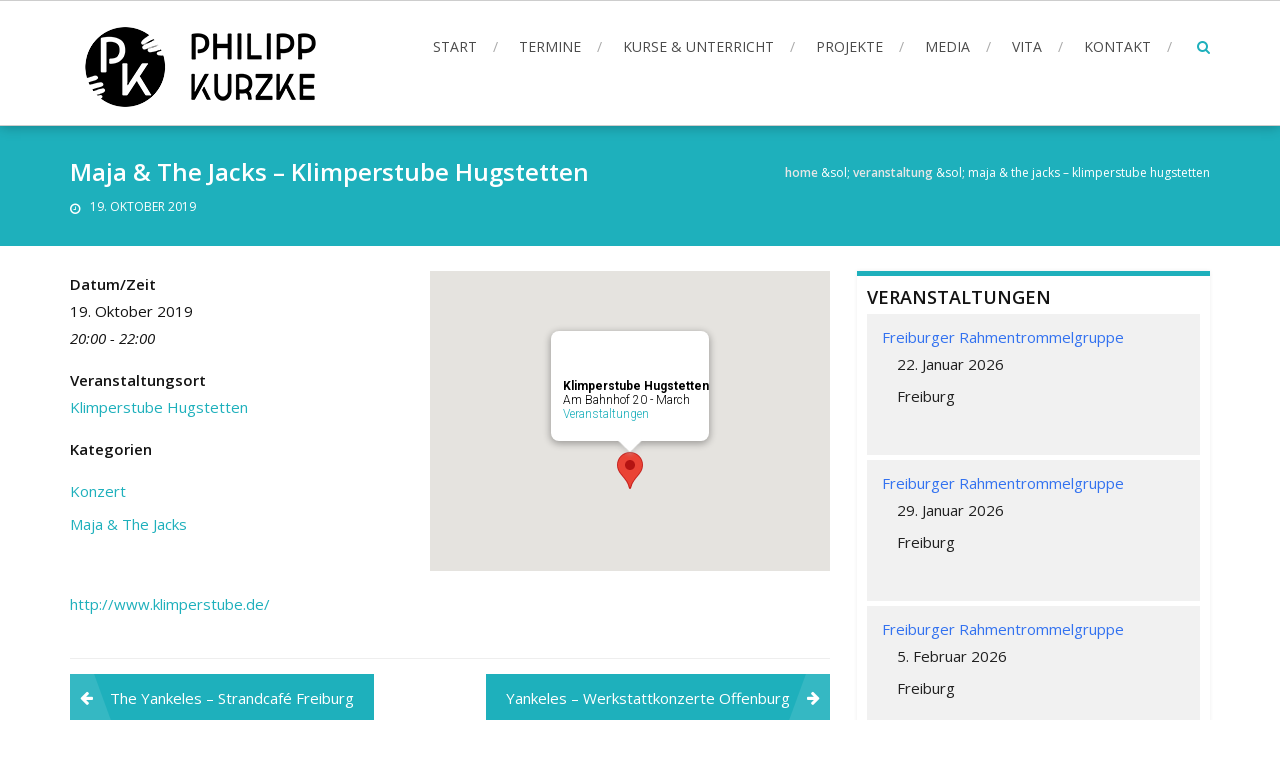

--- FILE ---
content_type: text/html; charset=UTF-8
request_url: http://www.philippkurzke.de/events/maja-the-jacks-klimperstube-hugstetten/
body_size: 11393
content:
<!DOCTYPE html>
<html lang="de">
<head>
<meta charset="UTF-8">
<meta name="viewport" content="width=device-width, initial-scale=1">
<link rel="profile" href="http://gmpg.org/xfn/11">
<link rel="pingback" href="http://www.philippkurzke.de/xmlrpc.php">

<title>Maja &#038; The Jacks &#8211; Klimperstube Hugstetten &#8211; Philipp Kurzke</title>
<meta name='robots' content='max-image-preview:large' />
<link rel='dns-prefetch' href='//fonts.googleapis.com' />
<link rel="alternate" type="application/rss+xml" title="Philipp Kurzke &raquo; Feed" href="http://www.philippkurzke.de/feed/" />
<link rel="alternate" type="application/rss+xml" title="Philipp Kurzke &raquo; Kommentar-Feed" href="http://www.philippkurzke.de/comments/feed/" />
<script type="text/javascript">
window._wpemojiSettings = {"baseUrl":"https:\/\/s.w.org\/images\/core\/emoji\/14.0.0\/72x72\/","ext":".png","svgUrl":"https:\/\/s.w.org\/images\/core\/emoji\/14.0.0\/svg\/","svgExt":".svg","source":{"concatemoji":"http:\/\/www.philippkurzke.de\/wp-includes\/js\/wp-emoji-release.min.js?ver=6.1.9"}};
/*! This file is auto-generated */
!function(e,a,t){var n,r,o,i=a.createElement("canvas"),p=i.getContext&&i.getContext("2d");function s(e,t){var a=String.fromCharCode,e=(p.clearRect(0,0,i.width,i.height),p.fillText(a.apply(this,e),0,0),i.toDataURL());return p.clearRect(0,0,i.width,i.height),p.fillText(a.apply(this,t),0,0),e===i.toDataURL()}function c(e){var t=a.createElement("script");t.src=e,t.defer=t.type="text/javascript",a.getElementsByTagName("head")[0].appendChild(t)}for(o=Array("flag","emoji"),t.supports={everything:!0,everythingExceptFlag:!0},r=0;r<o.length;r++)t.supports[o[r]]=function(e){if(p&&p.fillText)switch(p.textBaseline="top",p.font="600 32px Arial",e){case"flag":return s([127987,65039,8205,9895,65039],[127987,65039,8203,9895,65039])?!1:!s([55356,56826,55356,56819],[55356,56826,8203,55356,56819])&&!s([55356,57332,56128,56423,56128,56418,56128,56421,56128,56430,56128,56423,56128,56447],[55356,57332,8203,56128,56423,8203,56128,56418,8203,56128,56421,8203,56128,56430,8203,56128,56423,8203,56128,56447]);case"emoji":return!s([129777,127995,8205,129778,127999],[129777,127995,8203,129778,127999])}return!1}(o[r]),t.supports.everything=t.supports.everything&&t.supports[o[r]],"flag"!==o[r]&&(t.supports.everythingExceptFlag=t.supports.everythingExceptFlag&&t.supports[o[r]]);t.supports.everythingExceptFlag=t.supports.everythingExceptFlag&&!t.supports.flag,t.DOMReady=!1,t.readyCallback=function(){t.DOMReady=!0},t.supports.everything||(n=function(){t.readyCallback()},a.addEventListener?(a.addEventListener("DOMContentLoaded",n,!1),e.addEventListener("load",n,!1)):(e.attachEvent("onload",n),a.attachEvent("onreadystatechange",function(){"complete"===a.readyState&&t.readyCallback()})),(e=t.source||{}).concatemoji?c(e.concatemoji):e.wpemoji&&e.twemoji&&(c(e.twemoji),c(e.wpemoji)))}(window,document,window._wpemojiSettings);
</script>
<style type="text/css">
img.wp-smiley,
img.emoji {
	display: inline !important;
	border: none !important;
	box-shadow: none !important;
	height: 1em !important;
	width: 1em !important;
	margin: 0 0.07em !important;
	vertical-align: -0.1em !important;
	background: none !important;
	padding: 0 !important;
}
</style>
	<link rel='stylesheet' id='twb-open-sans-css' href='https://fonts.googleapis.com/css?family=Open+Sans%3A300%2C400%2C500%2C600%2C700%2C800&#038;display=swap&#038;ver=6.1.9' type='text/css' media='all' />
<link rel='stylesheet' id='twbbwg-global-css' href='http://www.philippkurzke.de/wp-content/plugins/photo-gallery/booster/assets/css/global.css?ver=1.0.0' type='text/css' media='all' />
<link rel='stylesheet' id='wp-block-library-css' href='http://www.philippkurzke.de/wp-includes/css/dist/block-library/style.min.css?ver=6.1.9' type='text/css' media='all' />
<style id='wp-block-library-theme-inline-css' type='text/css'>
.wp-block-audio figcaption{color:#555;font-size:13px;text-align:center}.is-dark-theme .wp-block-audio figcaption{color:hsla(0,0%,100%,.65)}.wp-block-audio{margin:0 0 1em}.wp-block-code{border:1px solid #ccc;border-radius:4px;font-family:Menlo,Consolas,monaco,monospace;padding:.8em 1em}.wp-block-embed figcaption{color:#555;font-size:13px;text-align:center}.is-dark-theme .wp-block-embed figcaption{color:hsla(0,0%,100%,.65)}.wp-block-embed{margin:0 0 1em}.blocks-gallery-caption{color:#555;font-size:13px;text-align:center}.is-dark-theme .blocks-gallery-caption{color:hsla(0,0%,100%,.65)}.wp-block-image figcaption{color:#555;font-size:13px;text-align:center}.is-dark-theme .wp-block-image figcaption{color:hsla(0,0%,100%,.65)}.wp-block-image{margin:0 0 1em}.wp-block-pullquote{border-top:4px solid;border-bottom:4px solid;margin-bottom:1.75em;color:currentColor}.wp-block-pullquote__citation,.wp-block-pullquote cite,.wp-block-pullquote footer{color:currentColor;text-transform:uppercase;font-size:.8125em;font-style:normal}.wp-block-quote{border-left:.25em solid;margin:0 0 1.75em;padding-left:1em}.wp-block-quote cite,.wp-block-quote footer{color:currentColor;font-size:.8125em;position:relative;font-style:normal}.wp-block-quote.has-text-align-right{border-left:none;border-right:.25em solid;padding-left:0;padding-right:1em}.wp-block-quote.has-text-align-center{border:none;padding-left:0}.wp-block-quote.is-large,.wp-block-quote.is-style-large,.wp-block-quote.is-style-plain{border:none}.wp-block-search .wp-block-search__label{font-weight:700}.wp-block-search__button{border:1px solid #ccc;padding:.375em .625em}:where(.wp-block-group.has-background){padding:1.25em 2.375em}.wp-block-separator.has-css-opacity{opacity:.4}.wp-block-separator{border:none;border-bottom:2px solid;margin-left:auto;margin-right:auto}.wp-block-separator.has-alpha-channel-opacity{opacity:1}.wp-block-separator:not(.is-style-wide):not(.is-style-dots){width:100px}.wp-block-separator.has-background:not(.is-style-dots){border-bottom:none;height:1px}.wp-block-separator.has-background:not(.is-style-wide):not(.is-style-dots){height:2px}.wp-block-table{margin:"0 0 1em 0"}.wp-block-table thead{border-bottom:3px solid}.wp-block-table tfoot{border-top:3px solid}.wp-block-table td,.wp-block-table th{word-break:normal}.wp-block-table figcaption{color:#555;font-size:13px;text-align:center}.is-dark-theme .wp-block-table figcaption{color:hsla(0,0%,100%,.65)}.wp-block-video figcaption{color:#555;font-size:13px;text-align:center}.is-dark-theme .wp-block-video figcaption{color:hsla(0,0%,100%,.65)}.wp-block-video{margin:0 0 1em}.wp-block-template-part.has-background{padding:1.25em 2.375em;margin-top:0;margin-bottom:0}
</style>
<link rel='stylesheet' id='classic-theme-styles-css' href='http://www.philippkurzke.de/wp-includes/css/classic-themes.min.css?ver=1' type='text/css' media='all' />
<style id='global-styles-inline-css' type='text/css'>
body{--wp--preset--color--black: #000000;--wp--preset--color--cyan-bluish-gray: #abb8c3;--wp--preset--color--white: #ffffff;--wp--preset--color--pale-pink: #f78da7;--wp--preset--color--vivid-red: #cf2e2e;--wp--preset--color--luminous-vivid-orange: #ff6900;--wp--preset--color--luminous-vivid-amber: #fcb900;--wp--preset--color--light-green-cyan: #7bdcb5;--wp--preset--color--vivid-green-cyan: #00d084;--wp--preset--color--pale-cyan-blue: #8ed1fc;--wp--preset--color--vivid-cyan-blue: #0693e3;--wp--preset--color--vivid-purple: #9b51e0;--wp--preset--gradient--vivid-cyan-blue-to-vivid-purple: linear-gradient(135deg,rgba(6,147,227,1) 0%,rgb(155,81,224) 100%);--wp--preset--gradient--light-green-cyan-to-vivid-green-cyan: linear-gradient(135deg,rgb(122,220,180) 0%,rgb(0,208,130) 100%);--wp--preset--gradient--luminous-vivid-amber-to-luminous-vivid-orange: linear-gradient(135deg,rgba(252,185,0,1) 0%,rgba(255,105,0,1) 100%);--wp--preset--gradient--luminous-vivid-orange-to-vivid-red: linear-gradient(135deg,rgba(255,105,0,1) 0%,rgb(207,46,46) 100%);--wp--preset--gradient--very-light-gray-to-cyan-bluish-gray: linear-gradient(135deg,rgb(238,238,238) 0%,rgb(169,184,195) 100%);--wp--preset--gradient--cool-to-warm-spectrum: linear-gradient(135deg,rgb(74,234,220) 0%,rgb(151,120,209) 20%,rgb(207,42,186) 40%,rgb(238,44,130) 60%,rgb(251,105,98) 80%,rgb(254,248,76) 100%);--wp--preset--gradient--blush-light-purple: linear-gradient(135deg,rgb(255,206,236) 0%,rgb(152,150,240) 100%);--wp--preset--gradient--blush-bordeaux: linear-gradient(135deg,rgb(254,205,165) 0%,rgb(254,45,45) 50%,rgb(107,0,62) 100%);--wp--preset--gradient--luminous-dusk: linear-gradient(135deg,rgb(255,203,112) 0%,rgb(199,81,192) 50%,rgb(65,88,208) 100%);--wp--preset--gradient--pale-ocean: linear-gradient(135deg,rgb(255,245,203) 0%,rgb(182,227,212) 50%,rgb(51,167,181) 100%);--wp--preset--gradient--electric-grass: linear-gradient(135deg,rgb(202,248,128) 0%,rgb(113,206,126) 100%);--wp--preset--gradient--midnight: linear-gradient(135deg,rgb(2,3,129) 0%,rgb(40,116,252) 100%);--wp--preset--duotone--dark-grayscale: url('#wp-duotone-dark-grayscale');--wp--preset--duotone--grayscale: url('#wp-duotone-grayscale');--wp--preset--duotone--purple-yellow: url('#wp-duotone-purple-yellow');--wp--preset--duotone--blue-red: url('#wp-duotone-blue-red');--wp--preset--duotone--midnight: url('#wp-duotone-midnight');--wp--preset--duotone--magenta-yellow: url('#wp-duotone-magenta-yellow');--wp--preset--duotone--purple-green: url('#wp-duotone-purple-green');--wp--preset--duotone--blue-orange: url('#wp-duotone-blue-orange');--wp--preset--font-size--small: 13px;--wp--preset--font-size--medium: 20px;--wp--preset--font-size--large: 36px;--wp--preset--font-size--x-large: 42px;}.has-black-color{color: var(--wp--preset--color--black) !important;}.has-cyan-bluish-gray-color{color: var(--wp--preset--color--cyan-bluish-gray) !important;}.has-white-color{color: var(--wp--preset--color--white) !important;}.has-pale-pink-color{color: var(--wp--preset--color--pale-pink) !important;}.has-vivid-red-color{color: var(--wp--preset--color--vivid-red) !important;}.has-luminous-vivid-orange-color{color: var(--wp--preset--color--luminous-vivid-orange) !important;}.has-luminous-vivid-amber-color{color: var(--wp--preset--color--luminous-vivid-amber) !important;}.has-light-green-cyan-color{color: var(--wp--preset--color--light-green-cyan) !important;}.has-vivid-green-cyan-color{color: var(--wp--preset--color--vivid-green-cyan) !important;}.has-pale-cyan-blue-color{color: var(--wp--preset--color--pale-cyan-blue) !important;}.has-vivid-cyan-blue-color{color: var(--wp--preset--color--vivid-cyan-blue) !important;}.has-vivid-purple-color{color: var(--wp--preset--color--vivid-purple) !important;}.has-black-background-color{background-color: var(--wp--preset--color--black) !important;}.has-cyan-bluish-gray-background-color{background-color: var(--wp--preset--color--cyan-bluish-gray) !important;}.has-white-background-color{background-color: var(--wp--preset--color--white) !important;}.has-pale-pink-background-color{background-color: var(--wp--preset--color--pale-pink) !important;}.has-vivid-red-background-color{background-color: var(--wp--preset--color--vivid-red) !important;}.has-luminous-vivid-orange-background-color{background-color: var(--wp--preset--color--luminous-vivid-orange) !important;}.has-luminous-vivid-amber-background-color{background-color: var(--wp--preset--color--luminous-vivid-amber) !important;}.has-light-green-cyan-background-color{background-color: var(--wp--preset--color--light-green-cyan) !important;}.has-vivid-green-cyan-background-color{background-color: var(--wp--preset--color--vivid-green-cyan) !important;}.has-pale-cyan-blue-background-color{background-color: var(--wp--preset--color--pale-cyan-blue) !important;}.has-vivid-cyan-blue-background-color{background-color: var(--wp--preset--color--vivid-cyan-blue) !important;}.has-vivid-purple-background-color{background-color: var(--wp--preset--color--vivid-purple) !important;}.has-black-border-color{border-color: var(--wp--preset--color--black) !important;}.has-cyan-bluish-gray-border-color{border-color: var(--wp--preset--color--cyan-bluish-gray) !important;}.has-white-border-color{border-color: var(--wp--preset--color--white) !important;}.has-pale-pink-border-color{border-color: var(--wp--preset--color--pale-pink) !important;}.has-vivid-red-border-color{border-color: var(--wp--preset--color--vivid-red) !important;}.has-luminous-vivid-orange-border-color{border-color: var(--wp--preset--color--luminous-vivid-orange) !important;}.has-luminous-vivid-amber-border-color{border-color: var(--wp--preset--color--luminous-vivid-amber) !important;}.has-light-green-cyan-border-color{border-color: var(--wp--preset--color--light-green-cyan) !important;}.has-vivid-green-cyan-border-color{border-color: var(--wp--preset--color--vivid-green-cyan) !important;}.has-pale-cyan-blue-border-color{border-color: var(--wp--preset--color--pale-cyan-blue) !important;}.has-vivid-cyan-blue-border-color{border-color: var(--wp--preset--color--vivid-cyan-blue) !important;}.has-vivid-purple-border-color{border-color: var(--wp--preset--color--vivid-purple) !important;}.has-vivid-cyan-blue-to-vivid-purple-gradient-background{background: var(--wp--preset--gradient--vivid-cyan-blue-to-vivid-purple) !important;}.has-light-green-cyan-to-vivid-green-cyan-gradient-background{background: var(--wp--preset--gradient--light-green-cyan-to-vivid-green-cyan) !important;}.has-luminous-vivid-amber-to-luminous-vivid-orange-gradient-background{background: var(--wp--preset--gradient--luminous-vivid-amber-to-luminous-vivid-orange) !important;}.has-luminous-vivid-orange-to-vivid-red-gradient-background{background: var(--wp--preset--gradient--luminous-vivid-orange-to-vivid-red) !important;}.has-very-light-gray-to-cyan-bluish-gray-gradient-background{background: var(--wp--preset--gradient--very-light-gray-to-cyan-bluish-gray) !important;}.has-cool-to-warm-spectrum-gradient-background{background: var(--wp--preset--gradient--cool-to-warm-spectrum) !important;}.has-blush-light-purple-gradient-background{background: var(--wp--preset--gradient--blush-light-purple) !important;}.has-blush-bordeaux-gradient-background{background: var(--wp--preset--gradient--blush-bordeaux) !important;}.has-luminous-dusk-gradient-background{background: var(--wp--preset--gradient--luminous-dusk) !important;}.has-pale-ocean-gradient-background{background: var(--wp--preset--gradient--pale-ocean) !important;}.has-electric-grass-gradient-background{background: var(--wp--preset--gradient--electric-grass) !important;}.has-midnight-gradient-background{background: var(--wp--preset--gradient--midnight) !important;}.has-small-font-size{font-size: var(--wp--preset--font-size--small) !important;}.has-medium-font-size{font-size: var(--wp--preset--font-size--medium) !important;}.has-large-font-size{font-size: var(--wp--preset--font-size--large) !important;}.has-x-large-font-size{font-size: var(--wp--preset--font-size--x-large) !important;}
.wp-block-navigation a:where(:not(.wp-element-button)){color: inherit;}
:where(.wp-block-columns.is-layout-flex){gap: 2em;}
.wp-block-pullquote{font-size: 1.5em;line-height: 1.6;}
</style>
<link rel='stylesheet' id='events-manager-css' href='http://www.philippkurzke.de/wp-content/plugins/events-manager/includes/css/events-manager.min.css?ver=6.3' type='text/css' media='all' />
<style id='events-manager-inline-css' type='text/css'>
body .em { --font-family : inherit; --font-weight : inherit; --font-size : 1em; --line-height : inherit; }
</style>
<link rel='stylesheet' id='bwg_fonts-css' href='http://www.philippkurzke.de/wp-content/plugins/photo-gallery/css/bwg-fonts/fonts.css?ver=0.0.1' type='text/css' media='all' />
<link rel='stylesheet' id='sumoselect-css' href='http://www.philippkurzke.de/wp-content/plugins/photo-gallery/css/sumoselect.min.css?ver=3.4.6' type='text/css' media='all' />
<link rel='stylesheet' id='mCustomScrollbar-css' href='http://www.philippkurzke.de/wp-content/plugins/photo-gallery/css/jquery.mCustomScrollbar.min.css?ver=3.1.5' type='text/css' media='all' />
<link rel='stylesheet' id='bwg_frontend-css' href='http://www.philippkurzke.de/wp-content/plugins/photo-gallery/css/styles.min.css?ver=1.8.14' type='text/css' media='all' />
<link rel='stylesheet' id='social-icons-general-css' href='//www.philippkurzke.de/wp-content/plugins/social-icons/assets/css/social-icons.css?ver=1.7.4' type='text/css' media='all' />
<link rel='stylesheet' id='accesspress-root-google-fonts-css-css' href='//fonts.googleapis.com/css?family=Oswald%3A400%2C300%2C700%7COpen+Sans%3A400%2C300%2C300italic%2C400italic%2C600%2C600italic%2C700%2C700italic%2C800%2C800italic&#038;ver=6.1.9' type='text/css' media='all' />
<link rel='stylesheet' id='accesspress-root-step3-css-css' href='http://www.philippkurzke.de/wp-content/themes/accesspress-root/css/off-canvas-menu.css?ver=6.1.9' type='text/css' media='all' />
<link rel='stylesheet' id='font-awesome-css-css' href='http://www.philippkurzke.de/wp-content/themes/accesspress-root/css/fontawesome/css/font-awesome.min.css?ver=6.1.9' type='text/css' media='all' />
<link rel='stylesheet' id='bxslider-css' href='http://www.philippkurzke.de/wp-content/themes/accesspress-root/css/jquery.bxslider.css?ver=6.1.9' type='text/css' media='all' />
<link rel='stylesheet' id='nivo-lightbox-css' href='http://www.philippkurzke.de/wp-content/themes/accesspress-root/css/nivo-lightbox.css?ver=6.1.9' type='text/css' media='all' />
<link rel='stylesheet' id='accesspress-root-woocommerce-style-css' href='http://www.philippkurzke.de/wp-content/themes/accesspress-root/woocommerce/woocommerce-style.css?ver=6.1.9' type='text/css' media='all' />
<link rel='stylesheet' id='accesspress-root-style-css' href='http://www.philippkurzke.de/wp-content/themes/accesspress-root/style.css?ver=6.1.9' type='text/css' media='all' />
<style id='accesspress-root-style-inline-css' type='text/css'>

                #site-navigation > ul > li > a:hover,
                #site-navigation > ul > li.current-menu-item > a,
                #site-navigation > ul > li.current-menu-ancestor > a,
                .search-icon a,
                #site-navigation ul li ul.sub-menu > li:hover > a,
                #site-navigation ul li ul.sub-menu > li.current-menu-item > a,
                #site-navigation ul li ul.sub-menu > li.current-menu-ancestor > a,
                .color-bold, .message-title span,
                .cta-banner-btn a,
                .feature-block .feature-icon,
                .feature-title a:hover,
                .feature-content a,
                #blog .blog-title a:hover,
                .blog-comments a:hover,
                .feature-read-more, .info-read-more,
                .feature-read-more:hover, .info-read-more:hover,
                .widget a:hover, .widget a:hover:before,
                .copyright a:hover, .social-icon a:hover,
                .logged-in-as a,
                .widget_search button, .oops,
                .error404 .not_found,
                .cat-links a:hover, .tags-links a:hover,
                .contact-info-wrap a, .search-icon a:hover,
                .woocommerce #respond input#submit.alt, .woocommerce button.button.alt,
                .woocommerce input.button.alt, .woocommerce #respond input#submit,
                .woocommerce a.button, .woocommerce button.button, .woocommerce input.button,
                .woocommerce ul.products li.product .price,
                .woocommerce div.product p.price, .woocommerce div.product span.price,
                .woocommerce .woocommerce-message:before,
                .woocommerce a.button.alt,
                a{
                    color: #1eb0bc; 
                }
                .main-navigation ul ul,
                .caption-read-more:hover,
                #main-slider .bx-pager-item a:hover,
                #main-slider .bx-pager-item a.active,
                #message-slider .bx-controls .bx-pager-item a:hover,
                #message-slider .bx-controls .bx-pager-item a.active,
                .project-block-wrap .bx-controls .bx-pager-item a:hover,
                .project-block-wrap .bx-controls .bx-pager-item a.active,
                .cta-banner-btn a:hover,
                .service-overlay a,
                .blog-overlay a,
                .blog-date, .project-content-wrap,
                .page_header_wrap, .edit-link a,
                #respond input#submit,
                .error404 .error-num .num,
                button, input[type="button"], input[type="reset"], input[type="submit"],
                .nav-previous a, .nav-next a,
                .woocommerce span.onsale,
                .woocommerce #respond input#submit.alt:hover, .woocommerce button.button.alt:hover,
                .woocommerce input.button.alt:hover, .woocommerce #respond input#submit:hover,
                .woocommerce a.button:hover, .woocommerce button.button:hover,
                .woocommerce input.button:hover,
                .woocommerce a.button.alt:hover{
                    background: #1eb0bc 
                }
                .search-box{
                    background: rgba(30,176,188,0.7);
                }
                .service-overlay a:hover,
                .blog-overlay a:hover,
                .edit-link a:hover,
                #respond input#submit:hover{
                    background: #188d96 
                }
                .caption-read-more:hover,
                .cta-banner-btn a,
                .feature-block .feature-icon,
                .feature-read-more, .info-read-more,
                .feature-read-more:hover, .info-read-more:hover,
                .testimonail-content-wrap,
                .secondary-left .widget, .secondary-right .widget,
                button, input[type="button"], input[type="reset"], input[type="submit"],
                .woocommerce div.product div.images img, .woocommerce ul.products li.product a img,
                .woocommerce #respond input#submit.alt, .woocommerce button.button.alt,
                .woocommerce input.button.alt, .woocommerce #respond input#submit,
                .woocommerce a.button, .woocommerce button.button, .woocommerce input.button,
                .woocommerce .woocommerce-message,
                .woocommerce a.button.alt{
                    border-color: #1eb0bc 
                }
                .main-navigation ul ul:before{
                    border-bottom-color: #1eb0bc 
                }
                .blog-date:hover:after{
                    box-shadow: 0 0 0 1px #1eb0bc; 
                }
                @media (max-width: 767px){
                    #top .nav-btn, .js-ready #nav{
                        background: #1eb0bc !important;
                    }
                }
                .js-ready #nav .close-btn{
                    background: #188d96 !important;
                }
</style>
<link rel='stylesheet' id='ap-root-keyboard-css' href='http://www.philippkurzke.de/wp-content/themes/accesspress-root/css/keyboard.css?ver=6.1.9' type='text/css' media='all' />
<link rel='stylesheet' id='accesspress-root-responsive-css' href='http://www.philippkurzke.de/wp-content/themes/accesspress-root/css/responsive.css?ver=6.1.9' type='text/css' media='all' />
<script type='text/javascript' src='http://www.philippkurzke.de/wp-includes/js/jquery/jquery.min.js?ver=3.6.1' id='jquery-core-js'></script>
<script type='text/javascript' src='http://www.philippkurzke.de/wp-includes/js/jquery/jquery-migrate.min.js?ver=3.3.2' id='jquery-migrate-js'></script>
<script type='text/javascript' src='http://www.philippkurzke.de/wp-content/plugins/photo-gallery/booster/assets/js/circle-progress.js?ver=1.2.2' id='twbbwg-circle-js'></script>
<script type='text/javascript' id='twbbwg-global-js-extra'>
/* <![CDATA[ */
var twb = {"nonce":"5e1f3d6aa6","ajax_url":"http:\/\/www.philippkurzke.de\/wp-admin\/admin-ajax.php","plugin_url":"http:\/\/www.philippkurzke.de\/wp-content\/plugins\/photo-gallery\/booster","href":"http:\/\/www.philippkurzke.de\/wp-admin\/admin.php?page=twbbwg_photo-gallery"};
var twb = {"nonce":"5e1f3d6aa6","ajax_url":"http:\/\/www.philippkurzke.de\/wp-admin\/admin-ajax.php","plugin_url":"http:\/\/www.philippkurzke.de\/wp-content\/plugins\/photo-gallery\/booster","href":"http:\/\/www.philippkurzke.de\/wp-admin\/admin.php?page=twbbwg_photo-gallery"};
/* ]]> */
</script>
<script type='text/javascript' src='http://www.philippkurzke.de/wp-content/plugins/photo-gallery/booster/assets/js/global.js?ver=1.0.0' id='twbbwg-global-js'></script>
<script type='text/javascript' src='http://www.philippkurzke.de/wp-includes/js/jquery/ui/core.min.js?ver=1.13.2' id='jquery-ui-core-js'></script>
<script type='text/javascript' src='http://www.philippkurzke.de/wp-includes/js/jquery/ui/mouse.min.js?ver=1.13.2' id='jquery-ui-mouse-js'></script>
<script type='text/javascript' src='http://www.philippkurzke.de/wp-includes/js/jquery/ui/sortable.min.js?ver=1.13.2' id='jquery-ui-sortable-js'></script>
<script type='text/javascript' src='http://www.philippkurzke.de/wp-includes/js/jquery/ui/datepicker.min.js?ver=1.13.2' id='jquery-ui-datepicker-js'></script>
<script type='text/javascript' id='jquery-ui-datepicker-js-after'>
jQuery(function(jQuery){jQuery.datepicker.setDefaults({"closeText":"Schlie\u00dfen","currentText":"Heute","monthNames":["Januar","Februar","M\u00e4rz","April","Mai","Juni","Juli","August","September","Oktober","November","Dezember"],"monthNamesShort":["Jan.","Feb.","M\u00e4rz","Apr.","Mai","Juni","Juli","Aug.","Sep.","Okt.","Nov.","Dez."],"nextText":"Weiter","prevText":"Zur\u00fcck","dayNames":["Sonntag","Montag","Dienstag","Mittwoch","Donnerstag","Freitag","Samstag"],"dayNamesShort":["So.","Mo.","Di.","Mi.","Do.","Fr.","Sa."],"dayNamesMin":["S","M","D","M","D","F","S"],"dateFormat":"d. MM yy","firstDay":1,"isRTL":false});});
</script>
<script type='text/javascript' src='http://www.philippkurzke.de/wp-includes/js/jquery/ui/resizable.min.js?ver=1.13.2' id='jquery-ui-resizable-js'></script>
<script type='text/javascript' src='http://www.philippkurzke.de/wp-includes/js/jquery/ui/draggable.min.js?ver=1.13.2' id='jquery-ui-draggable-js'></script>
<script type='text/javascript' src='http://www.philippkurzke.de/wp-includes/js/jquery/ui/controlgroup.min.js?ver=1.13.2' id='jquery-ui-controlgroup-js'></script>
<script type='text/javascript' src='http://www.philippkurzke.de/wp-includes/js/jquery/ui/checkboxradio.min.js?ver=1.13.2' id='jquery-ui-checkboxradio-js'></script>
<script type='text/javascript' src='http://www.philippkurzke.de/wp-includes/js/jquery/ui/button.min.js?ver=1.13.2' id='jquery-ui-button-js'></script>
<script type='text/javascript' src='http://www.philippkurzke.de/wp-includes/js/jquery/ui/dialog.min.js?ver=1.13.2' id='jquery-ui-dialog-js'></script>
<script type='text/javascript' id='events-manager-js-extra'>
/* <![CDATA[ */
var EM = {"ajaxurl":"http:\/\/www.philippkurzke.de\/wp-admin\/admin-ajax.php","locationajaxurl":"http:\/\/www.philippkurzke.de\/wp-admin\/admin-ajax.php?action=locations_search","firstDay":"1","locale":"de","dateFormat":"yy-mm-dd","ui_css":"http:\/\/www.philippkurzke.de\/wp-content\/plugins\/events-manager\/includes\/css\/jquery-ui\/build.min.css","show24hours":"1","is_ssl":"","autocomplete_limit":"10","calendar":{"breakpoints":{"small":560,"medium":908,"large":false}},"datepicker":{"format":"d.m.Y","locale":"de"},"search":{"breakpoints":{"small":650,"medium":850,"full":false}},"google_maps_api":"AIzaSyCuBY89gqDm0bfTuXC2frg8oy1b0fBhDWY","txt_search":"Suche","txt_searching":"Suche...","txt_loading":"Wird geladen\u00a0\u2026"};
/* ]]> */
</script>
<script type='text/javascript' src='http://www.philippkurzke.de/wp-content/plugins/events-manager/includes/js/events-manager.js?ver=6.3' id='events-manager-js'></script>
<script type='text/javascript' src='http://www.philippkurzke.de/wp-content/plugins/events-manager/includes/external/flatpickr/l10n/de.min.js?ver=6.3' id='em-flatpickr-localization-js'></script>
<script type='text/javascript' src='http://www.philippkurzke.de/wp-content/plugins/photo-gallery/js/jquery.sumoselect.min.js?ver=3.4.6' id='sumoselect-js'></script>
<script type='text/javascript' src='http://www.philippkurzke.de/wp-content/plugins/photo-gallery/js/tocca.min.js?ver=2.0.9' id='bwg_mobile-js'></script>
<script type='text/javascript' src='http://www.philippkurzke.de/wp-content/plugins/photo-gallery/js/jquery.mCustomScrollbar.concat.min.js?ver=3.1.5' id='mCustomScrollbar-js'></script>
<script type='text/javascript' src='http://www.philippkurzke.de/wp-content/plugins/photo-gallery/js/jquery.fullscreen.min.js?ver=0.6.0' id='jquery-fullscreen-js'></script>
<script type='text/javascript' id='bwg_frontend-js-extra'>
/* <![CDATA[ */
var bwg_objectsL10n = {"bwg_field_required":"Feld ist erforderlich.","bwg_mail_validation":"Dies ist keine g\u00fcltige E-Mail-Adresse.","bwg_search_result":"Es gibt keine Bilder, die deiner Suche entsprechen.","bwg_select_tag":"Select Tag","bwg_order_by":"Order By","bwg_search":"Suchen","bwg_show_ecommerce":"Show Ecommerce","bwg_hide_ecommerce":"Hide Ecommerce","bwg_show_comments":"Kommentare anzeigen","bwg_hide_comments":"Kommentare ausblenden ","bwg_restore":"Wiederherstellen","bwg_maximize":"Maximieren","bwg_fullscreen":"Vollbild","bwg_exit_fullscreen":"Vollbild verlassen","bwg_search_tag":"SEARCH...","bwg_tag_no_match":"No tags found","bwg_all_tags_selected":"All tags selected","bwg_tags_selected":"tags selected","play":"Abspielen","pause":"Pause","is_pro":"","bwg_play":"Abspielen","bwg_pause":"Pause","bwg_hide_info":"Info ausblenden","bwg_show_info":"Info anzeigen","bwg_hide_rating":"Hide rating","bwg_show_rating":"Show rating","ok":"Ok","cancel":"Cancel","select_all":"Select all","lazy_load":"0","lazy_loader":"http:\/\/www.philippkurzke.de\/wp-content\/plugins\/photo-gallery\/images\/ajax_loader.png","front_ajax":"0","bwg_tag_see_all":"see all tags","bwg_tag_see_less":"see less tags"};
/* ]]> */
</script>
<script type='text/javascript' src='http://www.philippkurzke.de/wp-content/plugins/photo-gallery/js/scripts.min.js?ver=1.8.14' id='bwg_frontend-js'></script>
<script type='text/javascript' src='http://www.philippkurzke.de/wp-content/themes/accesspress-root/js/modernizr.min.js?ver=1.2.0' id='modernizr-js'></script>
<link rel="https://api.w.org/" href="http://www.philippkurzke.de/wp-json/" /><link rel="EditURI" type="application/rsd+xml" title="RSD" href="http://www.philippkurzke.de/xmlrpc.php?rsd" />
<link rel="wlwmanifest" type="application/wlwmanifest+xml" href="http://www.philippkurzke.de/wp-includes/wlwmanifest.xml" />
<meta name="generator" content="WordPress 6.1.9" />
<link rel="canonical" href="http://www.philippkurzke.de/events/maja-the-jacks-klimperstube-hugstetten/" />
<link rel='shortlink' href='http://www.philippkurzke.de/?p=634' />
<link rel="alternate" type="application/json+oembed" href="http://www.philippkurzke.de/wp-json/oembed/1.0/embed?url=http%3A%2F%2Fwww.philippkurzke.de%2Fevents%2Fmaja-the-jacks-klimperstube-hugstetten%2F" />
<link rel="alternate" type="text/xml+oembed" href="http://www.philippkurzke.de/wp-json/oembed/1.0/embed?url=http%3A%2F%2Fwww.philippkurzke.de%2Fevents%2Fmaja-the-jacks-klimperstube-hugstetten%2F&#038;format=xml" />
<style>
.specialtext-content-right {
	float: right;
	background :#f6f6f6;
	width: 365px;
	font-size: 12px;
	margin: 22px 0 22px 22px;
	border: 1px none ;
	padding: 22px;
	border-radius:15px;
	}
.specialtext-content-left {
	float: left;
	background :#f6f6f6;
	width: 365px;
	font-size: 12px;
	margin: 22px 22px 22px 0 ;
	border: 1px none ;
	padding: 22px;
	border-radius:15px;
	}

.effect {
	-webkit-box-shadow: 0 8px 6px -6px #777;
	   -moz-box-shadow: 0 8px 6px -6px #777;
	        box-shadow: 0 8px 6px -6px #777;
}


</style><style>html body, html body.boxed{}</style><style type='text/css' media='all'></style>
		<style type="text/css" id="wp-custom-css">
			/*
Hier kannst du dein eigenes CSS einfügen.

Klicke auf das Hilfe-Symbol oben, um mehr zu lernen.
*/

ul {
    padding: 0px 10px 5px 0px;
	list-style:none;
	margin: 0px 5px 0px 0px;
}		</style>
		<svg xmlns="http://www.w3.org/2000/svg" viewBox="0 0 0 0" width="0" height="0" focusable="false" role="none" style="visibility: hidden; position: absolute; left: -9999px; overflow: hidden;" ><defs><filter id="wp-duotone-dark-grayscale"><feColorMatrix color-interpolation-filters="sRGB" type="matrix" values=" .299 .587 .114 0 0 .299 .587 .114 0 0 .299 .587 .114 0 0 .299 .587 .114 0 0 " /><feComponentTransfer color-interpolation-filters="sRGB" ><feFuncR type="table" tableValues="0 0.49803921568627" /><feFuncG type="table" tableValues="0 0.49803921568627" /><feFuncB type="table" tableValues="0 0.49803921568627" /><feFuncA type="table" tableValues="1 1" /></feComponentTransfer><feComposite in2="SourceGraphic" operator="in" /></filter></defs></svg><svg xmlns="http://www.w3.org/2000/svg" viewBox="0 0 0 0" width="0" height="0" focusable="false" role="none" style="visibility: hidden; position: absolute; left: -9999px; overflow: hidden;" ><defs><filter id="wp-duotone-grayscale"><feColorMatrix color-interpolation-filters="sRGB" type="matrix" values=" .299 .587 .114 0 0 .299 .587 .114 0 0 .299 .587 .114 0 0 .299 .587 .114 0 0 " /><feComponentTransfer color-interpolation-filters="sRGB" ><feFuncR type="table" tableValues="0 1" /><feFuncG type="table" tableValues="0 1" /><feFuncB type="table" tableValues="0 1" /><feFuncA type="table" tableValues="1 1" /></feComponentTransfer><feComposite in2="SourceGraphic" operator="in" /></filter></defs></svg><svg xmlns="http://www.w3.org/2000/svg" viewBox="0 0 0 0" width="0" height="0" focusable="false" role="none" style="visibility: hidden; position: absolute; left: -9999px; overflow: hidden;" ><defs><filter id="wp-duotone-purple-yellow"><feColorMatrix color-interpolation-filters="sRGB" type="matrix" values=" .299 .587 .114 0 0 .299 .587 .114 0 0 .299 .587 .114 0 0 .299 .587 .114 0 0 " /><feComponentTransfer color-interpolation-filters="sRGB" ><feFuncR type="table" tableValues="0.54901960784314 0.98823529411765" /><feFuncG type="table" tableValues="0 1" /><feFuncB type="table" tableValues="0.71764705882353 0.25490196078431" /><feFuncA type="table" tableValues="1 1" /></feComponentTransfer><feComposite in2="SourceGraphic" operator="in" /></filter></defs></svg><svg xmlns="http://www.w3.org/2000/svg" viewBox="0 0 0 0" width="0" height="0" focusable="false" role="none" style="visibility: hidden; position: absolute; left: -9999px; overflow: hidden;" ><defs><filter id="wp-duotone-blue-red"><feColorMatrix color-interpolation-filters="sRGB" type="matrix" values=" .299 .587 .114 0 0 .299 .587 .114 0 0 .299 .587 .114 0 0 .299 .587 .114 0 0 " /><feComponentTransfer color-interpolation-filters="sRGB" ><feFuncR type="table" tableValues="0 1" /><feFuncG type="table" tableValues="0 0.27843137254902" /><feFuncB type="table" tableValues="0.5921568627451 0.27843137254902" /><feFuncA type="table" tableValues="1 1" /></feComponentTransfer><feComposite in2="SourceGraphic" operator="in" /></filter></defs></svg><svg xmlns="http://www.w3.org/2000/svg" viewBox="0 0 0 0" width="0" height="0" focusable="false" role="none" style="visibility: hidden; position: absolute; left: -9999px; overflow: hidden;" ><defs><filter id="wp-duotone-midnight"><feColorMatrix color-interpolation-filters="sRGB" type="matrix" values=" .299 .587 .114 0 0 .299 .587 .114 0 0 .299 .587 .114 0 0 .299 .587 .114 0 0 " /><feComponentTransfer color-interpolation-filters="sRGB" ><feFuncR type="table" tableValues="0 0" /><feFuncG type="table" tableValues="0 0.64705882352941" /><feFuncB type="table" tableValues="0 1" /><feFuncA type="table" tableValues="1 1" /></feComponentTransfer><feComposite in2="SourceGraphic" operator="in" /></filter></defs></svg><svg xmlns="http://www.w3.org/2000/svg" viewBox="0 0 0 0" width="0" height="0" focusable="false" role="none" style="visibility: hidden; position: absolute; left: -9999px; overflow: hidden;" ><defs><filter id="wp-duotone-magenta-yellow"><feColorMatrix color-interpolation-filters="sRGB" type="matrix" values=" .299 .587 .114 0 0 .299 .587 .114 0 0 .299 .587 .114 0 0 .299 .587 .114 0 0 " /><feComponentTransfer color-interpolation-filters="sRGB" ><feFuncR type="table" tableValues="0.78039215686275 1" /><feFuncG type="table" tableValues="0 0.94901960784314" /><feFuncB type="table" tableValues="0.35294117647059 0.47058823529412" /><feFuncA type="table" tableValues="1 1" /></feComponentTransfer><feComposite in2="SourceGraphic" operator="in" /></filter></defs></svg><svg xmlns="http://www.w3.org/2000/svg" viewBox="0 0 0 0" width="0" height="0" focusable="false" role="none" style="visibility: hidden; position: absolute; left: -9999px; overflow: hidden;" ><defs><filter id="wp-duotone-purple-green"><feColorMatrix color-interpolation-filters="sRGB" type="matrix" values=" .299 .587 .114 0 0 .299 .587 .114 0 0 .299 .587 .114 0 0 .299 .587 .114 0 0 " /><feComponentTransfer color-interpolation-filters="sRGB" ><feFuncR type="table" tableValues="0.65098039215686 0.40392156862745" /><feFuncG type="table" tableValues="0 1" /><feFuncB type="table" tableValues="0.44705882352941 0.4" /><feFuncA type="table" tableValues="1 1" /></feComponentTransfer><feComposite in2="SourceGraphic" operator="in" /></filter></defs></svg><svg xmlns="http://www.w3.org/2000/svg" viewBox="0 0 0 0" width="0" height="0" focusable="false" role="none" style="visibility: hidden; position: absolute; left: -9999px; overflow: hidden;" ><defs><filter id="wp-duotone-blue-orange"><feColorMatrix color-interpolation-filters="sRGB" type="matrix" values=" .299 .587 .114 0 0 .299 .587 .114 0 0 .299 .587 .114 0 0 .299 .587 .114 0 0 " /><feComponentTransfer color-interpolation-filters="sRGB" ><feFuncR type="table" tableValues="0.098039215686275 1" /><feFuncG type="table" tableValues="0 0.66274509803922" /><feFuncB type="table" tableValues="0.84705882352941 0.41960784313725" /><feFuncA type="table" tableValues="1 1" /></feComponentTransfer><feComposite in2="SourceGraphic" operator="in" /></filter></defs></svg> 
</head>

<body class="event-template-default single single-event postid-634 wp-embed-responsive full-width">
<div id="outer-wrap">
<div id="inner-wrap"> 
<div id="page" class="site">
	<a class="skip-link screen-reader-text" href="#content">Skip to content</a>
	<header id="masthead" class="site-header">
		<div class="ak-container">
			<div id="site-branding" class="clearfix">
							<a class="site-logo" href="http://www.philippkurzke.de/"><img src="http://www.philippkurzke.de/wp-content/uploads/2017/03/Unbenannt-3.png" alt="Philipp Kurzke"/> </a> 
					
			</div><!-- .site-branding -->

			<div class="right-header">
				<nav id="site-navigation" class="main-navigation" role="navigation">
					<a class="menu-toggle">Menü</a>
					<ul id="menu-hauptmenue" class="menu"><li id="menu-item-5" class="menu-item menu-item-type-custom menu-item-object-custom menu-item-home menu-item-5"><a href="http://www.philippkurzke.de">Start</a></li>
<li id="menu-item-158" class="menu-item menu-item-type-post_type menu-item-object-page menu-item-158"><a href="http://www.philippkurzke.de/veranstaltungen/">Termine</a></li>
<li id="menu-item-32" class="menu-item menu-item-type-post_type menu-item-object-page menu-item-32"><a href="http://www.philippkurzke.de/kurseunterricht/">Kurse &#038; Unterricht</a></li>
<li id="menu-item-184" class="menu-item menu-item-type-taxonomy menu-item-object-category menu-item-has-children menu-item-184"><a href="http://www.philippkurzke.de/category/projekte/">Projekte</a>
<ul class="sub-menu">
	<li id="menu-item-188" class="menu-item menu-item-type-taxonomy menu-item-object-category menu-item-188"><a href="http://www.philippkurzke.de/category/projekte/yankeles/">Yankeles</a></li>
	<li id="menu-item-186" class="menu-item menu-item-type-taxonomy menu-item-object-category menu-item-186"><a href="http://www.philippkurzke.de/category/projekte/maja-and-the-jacks/">Maja &#038; the Jacks</a></li>
	<li id="menu-item-187" class="menu-item menu-item-type-taxonomy menu-item-object-category menu-item-187"><a href="http://www.philippkurzke.de/category/projekte/matou-noir/">Matou Noir</a></li>
	<li id="menu-item-650" class="menu-item menu-item-type-post_type menu-item-object-post menu-item-650"><a href="http://www.philippkurzke.de/babel-projekt/">Babel Projekt</a></li>
	<li id="menu-item-674" class="menu-item menu-item-type-taxonomy menu-item-object-category menu-item-674"><a href="http://www.philippkurzke.de/category/projekte/a-dos-tierras/">A Dos Tierras</a></li>
	<li id="menu-item-559" class="menu-item menu-item-type-taxonomy menu-item-object-category menu-item-559"><a href="http://www.philippkurzke.de/category/projekte/duo-kurzke-kaliss/">Duo Kurzke Kaliss</a></li>
	<li id="menu-item-185" class="menu-item menu-item-type-taxonomy menu-item-object-category menu-item-185"><a href="http://www.philippkurzke.de/category/projekte/chimichurri/">Chimichurri</a></li>
</ul>
</li>
<li id="menu-item-190" class="menu-item menu-item-type-taxonomy menu-item-object-category menu-item-has-children menu-item-190"><a href="http://www.philippkurzke.de/category/media/">Media</a>
<ul class="sub-menu">
	<li id="menu-item-193" class="menu-item menu-item-type-taxonomy menu-item-object-category menu-item-193"><a href="http://www.philippkurzke.de/category/media/videos/">Videos</a></li>
	<li id="menu-item-192" class="menu-item menu-item-type-taxonomy menu-item-object-category menu-item-192"><a href="http://www.philippkurzke.de/category/media/fotos/">Fotos</a></li>
	<li id="menu-item-191" class="menu-item menu-item-type-taxonomy menu-item-object-category menu-item-191"><a href="http://www.philippkurzke.de/category/media/diskographie/">Diskographie</a></li>
</ul>
</li>
<li id="menu-item-71" class="menu-item menu-item-type-post_type menu-item-object-page menu-item-71"><a href="http://www.philippkurzke.de/vita/">Vita</a></li>
<li id="menu-item-34" class="menu-item menu-item-type-post_type menu-item-object-page menu-item-34"><a href="http://www.philippkurzke.de/kontakt/">Kontakt</a></li>
</ul>				</nav><!-- #site-navigation -->

				<div class="search-icon">
					<a href="javascript:void(0)"><i class="fa fa-search"></i></a>

					<div class="search-box">
						<button class="btn-transparent-toggle close"> &times; </button>
							<form method="get" class="searchform" action="http://www.philippkurzke.de/" role="search">
		<input type="text" name="s" value="" class="search-field" placeholder="Suchbegriff eingeben und mit Eingabetaste bestätigen..." />
        <button type="submit" name="submit" class="searchsubmit"><i class="fa fa-search"></i></button> 
	</form>
					</div>
				</div> <!--  search-icon-->
			</div> <!-- right-header -->
			<div id="top" class="hide"> 
				<div class="block">
					<a href="#nav" id="nav-open-btn" class="nav-btn">
						<span class="nav-row"> </span>
						<span class="nav-row"> </span>
						<span class="nav-row"> </span>
					</a>
				</div>
			</div>
		</div>
	</header><!-- #masthead -->

	<nav id="nav" role="navigation" class="hide"> 
		<div class="block">
			<ul id="menu-hauptmenue-1" class="menu"><li class="menu-item menu-item-type-custom menu-item-object-custom menu-item-home menu-item-5"><a href="http://www.philippkurzke.de">Start</a></li>
<li class="menu-item menu-item-type-post_type menu-item-object-page menu-item-158"><a href="http://www.philippkurzke.de/veranstaltungen/">Termine</a></li>
<li class="menu-item menu-item-type-post_type menu-item-object-page menu-item-32"><a href="http://www.philippkurzke.de/kurseunterricht/">Kurse &#038; Unterricht</a></li>
<li class="menu-item menu-item-type-taxonomy menu-item-object-category menu-item-has-children menu-item-184"><a href="http://www.philippkurzke.de/category/projekte/">Projekte</a>
<ul class="sub-menu">
	<li class="menu-item menu-item-type-taxonomy menu-item-object-category menu-item-188"><a href="http://www.philippkurzke.de/category/projekte/yankeles/">Yankeles</a></li>
	<li class="menu-item menu-item-type-taxonomy menu-item-object-category menu-item-186"><a href="http://www.philippkurzke.de/category/projekte/maja-and-the-jacks/">Maja &#038; the Jacks</a></li>
	<li class="menu-item menu-item-type-taxonomy menu-item-object-category menu-item-187"><a href="http://www.philippkurzke.de/category/projekte/matou-noir/">Matou Noir</a></li>
	<li class="menu-item menu-item-type-post_type menu-item-object-post menu-item-650"><a href="http://www.philippkurzke.de/babel-projekt/">Babel Projekt</a></li>
	<li class="menu-item menu-item-type-taxonomy menu-item-object-category menu-item-674"><a href="http://www.philippkurzke.de/category/projekte/a-dos-tierras/">A Dos Tierras</a></li>
	<li class="menu-item menu-item-type-taxonomy menu-item-object-category menu-item-559"><a href="http://www.philippkurzke.de/category/projekte/duo-kurzke-kaliss/">Duo Kurzke Kaliss</a></li>
	<li class="menu-item menu-item-type-taxonomy menu-item-object-category menu-item-185"><a href="http://www.philippkurzke.de/category/projekte/chimichurri/">Chimichurri</a></li>
</ul>
</li>
<li class="menu-item menu-item-type-taxonomy menu-item-object-category menu-item-has-children menu-item-190"><a href="http://www.philippkurzke.de/category/media/">Media</a>
<ul class="sub-menu">
	<li class="menu-item menu-item-type-taxonomy menu-item-object-category menu-item-193"><a href="http://www.philippkurzke.de/category/media/videos/">Videos</a></li>
	<li class="menu-item menu-item-type-taxonomy menu-item-object-category menu-item-192"><a href="http://www.philippkurzke.de/category/media/fotos/">Fotos</a></li>
	<li class="menu-item menu-item-type-taxonomy menu-item-object-category menu-item-191"><a href="http://www.philippkurzke.de/category/media/diskographie/">Diskographie</a></li>
</ul>
</li>
<li class="menu-item menu-item-type-post_type menu-item-object-page menu-item-71"><a href="http://www.philippkurzke.de/vita/">Vita</a></li>
<li class="menu-item menu-item-type-post_type menu-item-object-page menu-item-34"><a href="http://www.philippkurzke.de/kontakt/">Kontakt</a></li>
</ul>			<a href="#top" id="nav-close-btn" class="close-btn">&times;</a>
		</div>
	</nav><!-- #site-navigation -->

	<div id="content" class="site-content">
	
	<div class="page_header_wrap clearfix">
		<div class="ak-container">
		<header class="entry-header">
			<h1 class="entry-title">Maja &#038; The Jacks &#8211; Klimperstube Hugstetten</h1>						<div class="entry-meta">
			<span class="posted-on"><a href="http://www.philippkurzke.de/events/maja-the-jacks-klimperstube-hugstetten/" rel="bookmark"><time class="entry-date published" datetime="2019-10-19T20:00:00+02:00">19. Oktober 2019</time><time class="updated" datetime="2019-01-23T14:01:58+01:00">23. Januar 2019</time></a></span><span class="byline"><span class="author vcard"><a class="url fn n" href="http://www.philippkurzke.de/author/"></a></span></span>			</div>
					</header><!-- .entry-header -->

		<div id="accesspress-breadcrumb"><a href="http://www.philippkurzke.de">Home</a> &amp;sol; <a href="http://www.philippkurzke.de/events/">Veranstaltung</a> &amp;sol; <span class="current">Maja &#038; The Jacks &#8211; Klimperstube Hugstetten</span></div>		</div>
	</div>

	<main id="main" class="site-main clearfix right-sidebar">
	
	<div id="primary" class="content-area">

		
		
<article id="post-634" class="post-634 event type-event status-publish hentry event-tags-cajon event-tags-hugstetten event-tags-klimperstube event-tags-mtj event-tags-maja-and-the-jacks event-tags-march event-tags-philipp-kurzke event-categories-konzert event-categories-maja-the-jacks">
	
	<div class="entry-content">
						<div class="em em-view-container" id="em-view-1697054929" data-view="event">
	<div class="em-item em-item-single em-event em-event-single em-event-139" id="em-event-1697054929" data-view-id="1697054929">
		<div style="float:right; margin:0px 0px 15px 15px;">			<div class="em em-location-map-container" style="position:relative; width:400px; height: 300px;">
				<div class='em-location-map' id='em-location-map-279962391' style="width: 100%; height: 100%;">
					<div class="em-loading-maps">
						<span>Lade Karte ...</span>
						<svg xmlns="http://www.w3.org/2000/svg" xmlns:xlink="http://www.w3.org/1999/xlink" style="margin: auto; background: none; display: block; shape-rendering: auto;" width="200px" height="200px" viewBox="0 0 100 100" preserveAspectRatio="xMidYMid">
							<rect x="19.5" y="26" width="11" height="48" fill="#85a2b6">
								<animate attributeName="y" repeatCount="indefinite" dur="1s" calcMode="spline" keyTimes="0;0.5;1" values="2;26;26" keySplines="0 0.5 0.5 1;0 0.5 0.5 1" begin="-0.2s"></animate>
								<animate attributeName="height" repeatCount="indefinite" dur="1s" calcMode="spline" keyTimes="0;0.5;1" values="96;48;48" keySplines="0 0.5 0.5 1;0 0.5 0.5 1" begin="-0.2s"></animate>
							</rect>
							<rect x="44.5" y="26" width="11" height="48" fill="#bbcedd">
								<animate attributeName="y" repeatCount="indefinite" dur="1s" calcMode="spline" keyTimes="0;0.5;1" values="8;26;26" keySplines="0 0.5 0.5 1;0 0.5 0.5 1" begin="-0.1s"></animate>
								<animate attributeName="height" repeatCount="indefinite" dur="1s" calcMode="spline" keyTimes="0;0.5;1" values="84;48;48" keySplines="0 0.5 0.5 1;0 0.5 0.5 1" begin="-0.1s"></animate>
							</rect>
							<rect x="69.5" y="26" width="11" height="48" fill="#dce4eb">
								<animate attributeName="y" repeatCount="indefinite" dur="1s" calcMode="spline" keyTimes="0;0.5;1" values="8;26;26" keySplines="0 0.5 0.5 1;0 0.5 0.5 1"></animate>
								<animate attributeName="height" repeatCount="indefinite" dur="1s" calcMode="spline" keyTimes="0;0.5;1" values="84;48;48" keySplines="0 0.5 0.5 1;0 0.5 0.5 1"></animate>
							</rect>
						</svg>
					</div>
				</div>
			</div>
			<div class='em-location-map-info' id='em-location-map-info-279962391' style="display:none; visibility:hidden;">
				<div class="em-map-balloon" style="font-size:12px;">
					<div class="em-map-balloon-content" ><strong>Klimperstube Hugstetten</strong><br/>Am Bahnhof 20 - March<br/><a href="http://www.philippkurzke.de/locations/klimperstube-hugstetten/">Veranstaltungen</a></div>
				</div>
			</div>
			<div class='em-location-map-coords' id='em-location-map-coords-279962391' style="display:none; visibility:hidden;">
				<span class="lat">48.04536</span>
				<span class="lng">7.788980000000038</span>
			</div>
			</div>
<p>
	<strong>Datum/Zeit</strong><br/>
	19. Oktober 2019<br /><i>20:00 - 22:00</i>
</p>

<p>
	<strong>Veranstaltungsort</strong><br/>
	<a href="http://www.philippkurzke.de/locations/klimperstube-hugstetten/">Klimperstube Hugstetten</a>
</p>

<p>
	<strong>Kategorien</strong>
		<ul class="event-categories">
					<li><a href="http://www.philippkurzke.de/events/categories/konzert/">Konzert</a></li>
					<li><a href="http://www.philippkurzke.de/events/categories/konzert/maja-the-jacks/">Maja &amp; The Jacks</a></li>
			</ul>
	
</p>
<br style="clear:both" />
<p><a href="http://www.klimperstube.de/">http://www.klimperstube.de/</a></p>

	</div>
</div>
				</div><!-- .entry-content -->
	
</article><!-- #post-## -->

		
	<nav class="navigation post-navigation" aria-label="Beiträge">
		<h2 class="screen-reader-text">Beitragsnavigation</h2>
		<div class="nav-links"><div class="nav-previous"><a href="http://www.philippkurzke.de/events/the-yankeles-strandcafe-freiburg/" rel="prev">The Yankeles &#8211; Strandcafé Freiburg</a></div><div class="nav-next"><a href="http://www.philippkurzke.de/events/the-yankeles-werkstattkonzerte-offenburg/" rel="next">Yankeles &#8211; Werkstattkonzerte Offenburg</a></div></div>
	</nav>		
				
			</div><!-- #primary -->

	
		
	
<div id="secondary" class="secondary-right">
	<aside id="em_widget-2" class="widget widget_em_widget"><h1 class="widget-title">Veranstaltungen</h1><div class="em pixelbones em-list-widget em-events-widget"><li style="
    background-color: #f1f1f1;
    list-style-type: none;
    padding: 10px 15px;"><a href="http://www.philippkurzke.de/events/freiburger-rahmentrommelgruppe-4-2026-01-22/">Freiburger Rahmentrommelgruppe</a><ul><li style="
    background-color: #f1f1f1;
    list-style-type: none;">22. Januar 2026</li><li style="
    background-color: #f1f1f1;
    list-style-type: none;">Freiburg</li></ul></li><li style="
    background-color: #f1f1f1;
    list-style-type: none;
    padding: 10px 15px;"><a href="http://www.philippkurzke.de/events/freiburger-rahmentrommelgruppe-4-2026-01-29/">Freiburger Rahmentrommelgruppe</a><ul><li style="
    background-color: #f1f1f1;
    list-style-type: none;">29. Januar 2026</li><li style="
    background-color: #f1f1f1;
    list-style-type: none;">Freiburg</li></ul></li><li style="
    background-color: #f1f1f1;
    list-style-type: none;
    padding: 10px 15px;"><a href="http://www.philippkurzke.de/events/freiburger-rahmentrommelgruppe-4-2026-02-05/">Freiburger Rahmentrommelgruppe</a><ul><li style="
    background-color: #f1f1f1;
    list-style-type: none;">5. Februar 2026</li><li style="
    background-color: #f1f1f1;
    list-style-type: none;">Freiburg</li></ul></li><li style="
    background-color: #f1f1f1;
    list-style-type: none;
    padding: 10px 15px;"><a href="http://www.philippkurzke.de/events/freiburger-rahmentrommelgruppe-4-2026-02-12/">Freiburger Rahmentrommelgruppe</a><ul><li style="
    background-color: #f1f1f1;
    list-style-type: none;">12. Februar 2026</li><li style="
    background-color: #f1f1f1;
    list-style-type: none;">Freiburg</li></ul></li><li style="
    background-color: #f1f1f1;
    list-style-type: none;
    padding: 10px 15px;"><a href="http://www.philippkurzke.de/events/freiburger-rahmentrommelgruppe-4-2026-02-19/">Freiburger Rahmentrommelgruppe</a><ul><li style="
    background-color: #f1f1f1;
    list-style-type: none;">19. Februar 2026</li><li style="
    background-color: #f1f1f1;
    list-style-type: none;">Freiburg</li></ul></li><li style="
    background-color: #f1f1f1;
    list-style-type: none;
    padding: 10px 15px;"><a href="http://www.philippkurzke.de/events/freiburger-rahmentrommelgruppe-4-2026-02-26/">Freiburger Rahmentrommelgruppe</a><ul><li style="
    background-color: #f1f1f1;
    list-style-type: none;">26. Februar 2026</li><li style="
    background-color: #f1f1f1;
    list-style-type: none;">Freiburg</li></ul></li><li style="
    background-color: #f1f1f1;
    list-style-type: none;
    padding: 10px 15px;"><a href="http://www.philippkurzke.de/events/freiburger-rahmentrommelgruppe-4-2026-03-05/">Freiburger Rahmentrommelgruppe</a><ul><li style="
    background-color: #f1f1f1;
    list-style-type: none;">5. März 2026</li><li style="
    background-color: #f1f1f1;
    list-style-type: none;">Freiburg</li></ul></li><li style="
    background-color: #f1f1f1;
    list-style-type: none;
    padding: 10px 15px;"><a href="http://www.philippkurzke.de/events/freiburger-rahmentrommelgruppe-4-2026-03-12/">Freiburger Rahmentrommelgruppe</a><ul><li style="
    background-color: #f1f1f1;
    list-style-type: none;">12. März 2026</li><li style="
    background-color: #f1f1f1;
    list-style-type: none;">Freiburg</li></ul></li><li class="all-events-link"><a href="http://www.philippkurzke.de/veranstaltungen/" title="alle Veranstaltungen">alle Veranstaltungen</a></li></div></aside><aside id="themegrill_social_icons-2" class="widget social-icons widget_social_icons">		
		<ul class="social-icons-lists social-icons-greyscale icons-background-none">

			
				<li class="social-icons-list-item">
					<a href="https://facebook.com/philipp.kurzke" target="_blank"  class="social-icon">
						<span class="socicon socicon-facebook" style="padding: 10px; font-size: 17px; color: #555"></span>

											</a>
				</li>

			
				<li class="social-icons-list-item">
					<a href="https://www.youtube.com/user/philippkurzke" target="_blank"  class="social-icon">
						<span class="socicon socicon-youtube" style="padding: 10px; font-size: 17px; color: #555"></span>

											</a>
				</li>

			
				<li class="social-icons-list-item">
					<a href="https://myspace.com/philippkurzke" target="_blank"  class="social-icon">
						<span class="socicon socicon-myspace" style="padding: 10px; font-size: 17px; color: #555"></span>

											</a>
				</li>

			
		</ul>

		</aside></div><!-- #secondary -->
	</main><!-- #main -->


	</div><!-- #content -->

	<footer id="colophon">
		<div id="top-footer" class="clearfix columns-0">
			<div class="ak-container">
			<div class="top-footer-wrap clearfix">
						
			
			
						</div>
			</div>
		</div> <!-- top footer end -->

				<div id="middle-footer">
			<div class="ak-container">
				<div class="footer-menu">
					<div class="menu-footer-container"><ul id="menu-footer" class="menu"><li id="menu-item-570" class="menu-item menu-item-type-post_type menu-item-object-page menu-item-privacy-policy menu-item-570"><a href="http://www.philippkurzke.de/datenschutzerklaerung/">Datenschutzerklärung</a></li>
<li id="menu-item-575" class="menu-item menu-item-type-post_type menu-item-object-page menu-item-575"><a href="http://www.philippkurzke.de/haftungsausschluss/">Haftungsausschluss</a></li>
</ul></div>				</div>
			</div>
		</div> <!-- middle-footr end -->
		
		<div id="bottom-footer" class="clearfix">
			<div class="ak-container">
				<div class="copyright">
				&copy; 2026 Philipp Kurzke | WordPress Theme:  <a title="AccessPress Themes" href="http://accesspressthemes.com/wordpress-themes/accesspress-root">AccessPress Root</a> </div>
				<ul class="social-icon">
					        
        
        
        
        
        
        
        
            				</ul>
			</div>
		</div> <!-- bottom footer end -->
	</footer><!-- #colophon --> 
</div><!-- #page -->
</div> <!-- Inner wrap -->
</div> <!-- Outer wrap -->
<script type='text/javascript' src='http://www.philippkurzke.de/wp-content/themes/accesspress-root/js/jquery.bxslider.min.js?ver=4.2.1' id='bxslider-js-js'></script>
<script type='text/javascript' src='http://www.philippkurzke.de/wp-content/themes/accesspress-root/js/jquery.actual.min.js?ver=1.0.16' id='actual-js'></script>
<script type='text/javascript' src='http://www.philippkurzke.de/wp-content/themes/accesspress-root/js/nivo-lightbox.min.js?ver=1.2.0' id='lightbox-js'></script>
<script type='text/javascript' id='accesspress-root-custom-js-js-extra'>
/* <![CDATA[ */
var accesspress_root_script = {"pager":"true","controls":"true","mode":"fade","auto":"true","pause":"5000","speed":"5000"};
/* ]]> */
</script>
<script type='text/javascript' src='http://www.philippkurzke.de/wp-content/themes/accesspress-root/js/custom.js?ver=1.0' id='accesspress-root-custom-js-js'></script>
<script type='text/javascript' src='http://www.philippkurzke.de/wp-content/themes/accesspress-root/js/off-canvas-menu.js?ver=1.0.0' id='off-canvas-menu-js'></script>

</body>
</html>